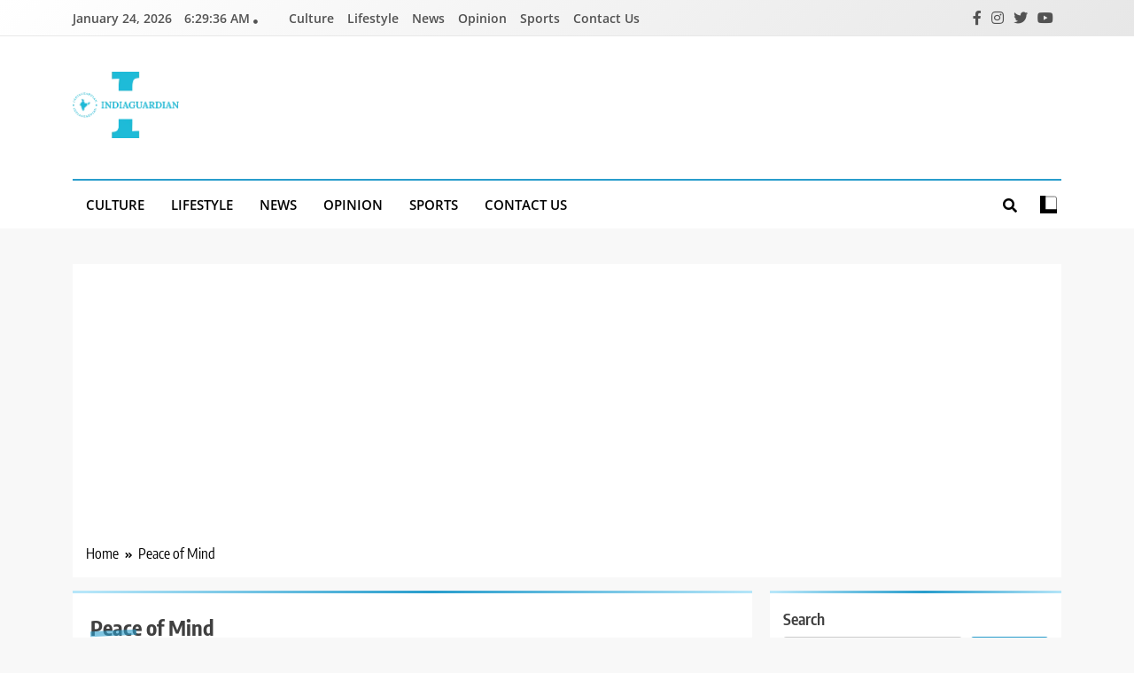

--- FILE ---
content_type: text/html; charset=utf-8
request_url: https://www.google.com/recaptcha/api2/aframe
body_size: 268
content:
<!DOCTYPE HTML><html><head><meta http-equiv="content-type" content="text/html; charset=UTF-8"></head><body><script nonce="3rwnKfzYwjBNRyJgjWJn1g">/** Anti-fraud and anti-abuse applications only. See google.com/recaptcha */ try{var clients={'sodar':'https://pagead2.googlesyndication.com/pagead/sodar?'};window.addEventListener("message",function(a){try{if(a.source===window.parent){var b=JSON.parse(a.data);var c=clients[b['id']];if(c){var d=document.createElement('img');d.src=c+b['params']+'&rc='+(localStorage.getItem("rc::a")?sessionStorage.getItem("rc::b"):"");window.document.body.appendChild(d);sessionStorage.setItem("rc::e",parseInt(sessionStorage.getItem("rc::e")||0)+1);localStorage.setItem("rc::h",'1769236174694');}}}catch(b){}});window.parent.postMessage("_grecaptcha_ready", "*");}catch(b){}</script></body></html>